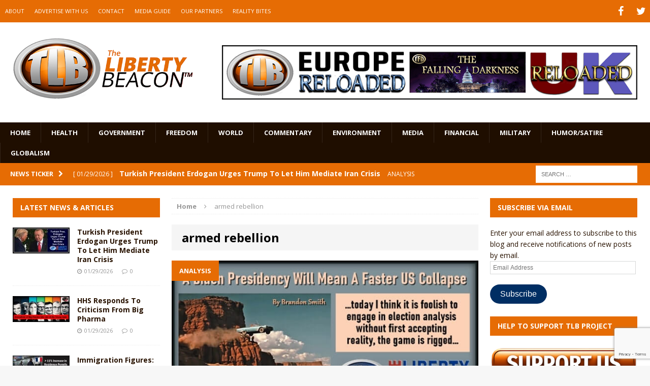

--- FILE ---
content_type: text/html; charset=utf-8
request_url: https://www.google.com/recaptcha/api2/anchor?ar=1&k=6LeG9YYUAAAAAAN3vgEb3i3wwiH5mARiIRwcBpHu&co=aHR0cHM6Ly93d3cudGhlbGliZXJ0eWJlYWNvbi5jb206NDQz&hl=en&v=N67nZn4AqZkNcbeMu4prBgzg&size=invisible&anchor-ms=20000&execute-ms=30000&cb=ylxyfaxlxsef
body_size: 48482
content:
<!DOCTYPE HTML><html dir="ltr" lang="en"><head><meta http-equiv="Content-Type" content="text/html; charset=UTF-8">
<meta http-equiv="X-UA-Compatible" content="IE=edge">
<title>reCAPTCHA</title>
<style type="text/css">
/* cyrillic-ext */
@font-face {
  font-family: 'Roboto';
  font-style: normal;
  font-weight: 400;
  font-stretch: 100%;
  src: url(//fonts.gstatic.com/s/roboto/v48/KFO7CnqEu92Fr1ME7kSn66aGLdTylUAMa3GUBHMdazTgWw.woff2) format('woff2');
  unicode-range: U+0460-052F, U+1C80-1C8A, U+20B4, U+2DE0-2DFF, U+A640-A69F, U+FE2E-FE2F;
}
/* cyrillic */
@font-face {
  font-family: 'Roboto';
  font-style: normal;
  font-weight: 400;
  font-stretch: 100%;
  src: url(//fonts.gstatic.com/s/roboto/v48/KFO7CnqEu92Fr1ME7kSn66aGLdTylUAMa3iUBHMdazTgWw.woff2) format('woff2');
  unicode-range: U+0301, U+0400-045F, U+0490-0491, U+04B0-04B1, U+2116;
}
/* greek-ext */
@font-face {
  font-family: 'Roboto';
  font-style: normal;
  font-weight: 400;
  font-stretch: 100%;
  src: url(//fonts.gstatic.com/s/roboto/v48/KFO7CnqEu92Fr1ME7kSn66aGLdTylUAMa3CUBHMdazTgWw.woff2) format('woff2');
  unicode-range: U+1F00-1FFF;
}
/* greek */
@font-face {
  font-family: 'Roboto';
  font-style: normal;
  font-weight: 400;
  font-stretch: 100%;
  src: url(//fonts.gstatic.com/s/roboto/v48/KFO7CnqEu92Fr1ME7kSn66aGLdTylUAMa3-UBHMdazTgWw.woff2) format('woff2');
  unicode-range: U+0370-0377, U+037A-037F, U+0384-038A, U+038C, U+038E-03A1, U+03A3-03FF;
}
/* math */
@font-face {
  font-family: 'Roboto';
  font-style: normal;
  font-weight: 400;
  font-stretch: 100%;
  src: url(//fonts.gstatic.com/s/roboto/v48/KFO7CnqEu92Fr1ME7kSn66aGLdTylUAMawCUBHMdazTgWw.woff2) format('woff2');
  unicode-range: U+0302-0303, U+0305, U+0307-0308, U+0310, U+0312, U+0315, U+031A, U+0326-0327, U+032C, U+032F-0330, U+0332-0333, U+0338, U+033A, U+0346, U+034D, U+0391-03A1, U+03A3-03A9, U+03B1-03C9, U+03D1, U+03D5-03D6, U+03F0-03F1, U+03F4-03F5, U+2016-2017, U+2034-2038, U+203C, U+2040, U+2043, U+2047, U+2050, U+2057, U+205F, U+2070-2071, U+2074-208E, U+2090-209C, U+20D0-20DC, U+20E1, U+20E5-20EF, U+2100-2112, U+2114-2115, U+2117-2121, U+2123-214F, U+2190, U+2192, U+2194-21AE, U+21B0-21E5, U+21F1-21F2, U+21F4-2211, U+2213-2214, U+2216-22FF, U+2308-230B, U+2310, U+2319, U+231C-2321, U+2336-237A, U+237C, U+2395, U+239B-23B7, U+23D0, U+23DC-23E1, U+2474-2475, U+25AF, U+25B3, U+25B7, U+25BD, U+25C1, U+25CA, U+25CC, U+25FB, U+266D-266F, U+27C0-27FF, U+2900-2AFF, U+2B0E-2B11, U+2B30-2B4C, U+2BFE, U+3030, U+FF5B, U+FF5D, U+1D400-1D7FF, U+1EE00-1EEFF;
}
/* symbols */
@font-face {
  font-family: 'Roboto';
  font-style: normal;
  font-weight: 400;
  font-stretch: 100%;
  src: url(//fonts.gstatic.com/s/roboto/v48/KFO7CnqEu92Fr1ME7kSn66aGLdTylUAMaxKUBHMdazTgWw.woff2) format('woff2');
  unicode-range: U+0001-000C, U+000E-001F, U+007F-009F, U+20DD-20E0, U+20E2-20E4, U+2150-218F, U+2190, U+2192, U+2194-2199, U+21AF, U+21E6-21F0, U+21F3, U+2218-2219, U+2299, U+22C4-22C6, U+2300-243F, U+2440-244A, U+2460-24FF, U+25A0-27BF, U+2800-28FF, U+2921-2922, U+2981, U+29BF, U+29EB, U+2B00-2BFF, U+4DC0-4DFF, U+FFF9-FFFB, U+10140-1018E, U+10190-1019C, U+101A0, U+101D0-101FD, U+102E0-102FB, U+10E60-10E7E, U+1D2C0-1D2D3, U+1D2E0-1D37F, U+1F000-1F0FF, U+1F100-1F1AD, U+1F1E6-1F1FF, U+1F30D-1F30F, U+1F315, U+1F31C, U+1F31E, U+1F320-1F32C, U+1F336, U+1F378, U+1F37D, U+1F382, U+1F393-1F39F, U+1F3A7-1F3A8, U+1F3AC-1F3AF, U+1F3C2, U+1F3C4-1F3C6, U+1F3CA-1F3CE, U+1F3D4-1F3E0, U+1F3ED, U+1F3F1-1F3F3, U+1F3F5-1F3F7, U+1F408, U+1F415, U+1F41F, U+1F426, U+1F43F, U+1F441-1F442, U+1F444, U+1F446-1F449, U+1F44C-1F44E, U+1F453, U+1F46A, U+1F47D, U+1F4A3, U+1F4B0, U+1F4B3, U+1F4B9, U+1F4BB, U+1F4BF, U+1F4C8-1F4CB, U+1F4D6, U+1F4DA, U+1F4DF, U+1F4E3-1F4E6, U+1F4EA-1F4ED, U+1F4F7, U+1F4F9-1F4FB, U+1F4FD-1F4FE, U+1F503, U+1F507-1F50B, U+1F50D, U+1F512-1F513, U+1F53E-1F54A, U+1F54F-1F5FA, U+1F610, U+1F650-1F67F, U+1F687, U+1F68D, U+1F691, U+1F694, U+1F698, U+1F6AD, U+1F6B2, U+1F6B9-1F6BA, U+1F6BC, U+1F6C6-1F6CF, U+1F6D3-1F6D7, U+1F6E0-1F6EA, U+1F6F0-1F6F3, U+1F6F7-1F6FC, U+1F700-1F7FF, U+1F800-1F80B, U+1F810-1F847, U+1F850-1F859, U+1F860-1F887, U+1F890-1F8AD, U+1F8B0-1F8BB, U+1F8C0-1F8C1, U+1F900-1F90B, U+1F93B, U+1F946, U+1F984, U+1F996, U+1F9E9, U+1FA00-1FA6F, U+1FA70-1FA7C, U+1FA80-1FA89, U+1FA8F-1FAC6, U+1FACE-1FADC, U+1FADF-1FAE9, U+1FAF0-1FAF8, U+1FB00-1FBFF;
}
/* vietnamese */
@font-face {
  font-family: 'Roboto';
  font-style: normal;
  font-weight: 400;
  font-stretch: 100%;
  src: url(//fonts.gstatic.com/s/roboto/v48/KFO7CnqEu92Fr1ME7kSn66aGLdTylUAMa3OUBHMdazTgWw.woff2) format('woff2');
  unicode-range: U+0102-0103, U+0110-0111, U+0128-0129, U+0168-0169, U+01A0-01A1, U+01AF-01B0, U+0300-0301, U+0303-0304, U+0308-0309, U+0323, U+0329, U+1EA0-1EF9, U+20AB;
}
/* latin-ext */
@font-face {
  font-family: 'Roboto';
  font-style: normal;
  font-weight: 400;
  font-stretch: 100%;
  src: url(//fonts.gstatic.com/s/roboto/v48/KFO7CnqEu92Fr1ME7kSn66aGLdTylUAMa3KUBHMdazTgWw.woff2) format('woff2');
  unicode-range: U+0100-02BA, U+02BD-02C5, U+02C7-02CC, U+02CE-02D7, U+02DD-02FF, U+0304, U+0308, U+0329, U+1D00-1DBF, U+1E00-1E9F, U+1EF2-1EFF, U+2020, U+20A0-20AB, U+20AD-20C0, U+2113, U+2C60-2C7F, U+A720-A7FF;
}
/* latin */
@font-face {
  font-family: 'Roboto';
  font-style: normal;
  font-weight: 400;
  font-stretch: 100%;
  src: url(//fonts.gstatic.com/s/roboto/v48/KFO7CnqEu92Fr1ME7kSn66aGLdTylUAMa3yUBHMdazQ.woff2) format('woff2');
  unicode-range: U+0000-00FF, U+0131, U+0152-0153, U+02BB-02BC, U+02C6, U+02DA, U+02DC, U+0304, U+0308, U+0329, U+2000-206F, U+20AC, U+2122, U+2191, U+2193, U+2212, U+2215, U+FEFF, U+FFFD;
}
/* cyrillic-ext */
@font-face {
  font-family: 'Roboto';
  font-style: normal;
  font-weight: 500;
  font-stretch: 100%;
  src: url(//fonts.gstatic.com/s/roboto/v48/KFO7CnqEu92Fr1ME7kSn66aGLdTylUAMa3GUBHMdazTgWw.woff2) format('woff2');
  unicode-range: U+0460-052F, U+1C80-1C8A, U+20B4, U+2DE0-2DFF, U+A640-A69F, U+FE2E-FE2F;
}
/* cyrillic */
@font-face {
  font-family: 'Roboto';
  font-style: normal;
  font-weight: 500;
  font-stretch: 100%;
  src: url(//fonts.gstatic.com/s/roboto/v48/KFO7CnqEu92Fr1ME7kSn66aGLdTylUAMa3iUBHMdazTgWw.woff2) format('woff2');
  unicode-range: U+0301, U+0400-045F, U+0490-0491, U+04B0-04B1, U+2116;
}
/* greek-ext */
@font-face {
  font-family: 'Roboto';
  font-style: normal;
  font-weight: 500;
  font-stretch: 100%;
  src: url(//fonts.gstatic.com/s/roboto/v48/KFO7CnqEu92Fr1ME7kSn66aGLdTylUAMa3CUBHMdazTgWw.woff2) format('woff2');
  unicode-range: U+1F00-1FFF;
}
/* greek */
@font-face {
  font-family: 'Roboto';
  font-style: normal;
  font-weight: 500;
  font-stretch: 100%;
  src: url(//fonts.gstatic.com/s/roboto/v48/KFO7CnqEu92Fr1ME7kSn66aGLdTylUAMa3-UBHMdazTgWw.woff2) format('woff2');
  unicode-range: U+0370-0377, U+037A-037F, U+0384-038A, U+038C, U+038E-03A1, U+03A3-03FF;
}
/* math */
@font-face {
  font-family: 'Roboto';
  font-style: normal;
  font-weight: 500;
  font-stretch: 100%;
  src: url(//fonts.gstatic.com/s/roboto/v48/KFO7CnqEu92Fr1ME7kSn66aGLdTylUAMawCUBHMdazTgWw.woff2) format('woff2');
  unicode-range: U+0302-0303, U+0305, U+0307-0308, U+0310, U+0312, U+0315, U+031A, U+0326-0327, U+032C, U+032F-0330, U+0332-0333, U+0338, U+033A, U+0346, U+034D, U+0391-03A1, U+03A3-03A9, U+03B1-03C9, U+03D1, U+03D5-03D6, U+03F0-03F1, U+03F4-03F5, U+2016-2017, U+2034-2038, U+203C, U+2040, U+2043, U+2047, U+2050, U+2057, U+205F, U+2070-2071, U+2074-208E, U+2090-209C, U+20D0-20DC, U+20E1, U+20E5-20EF, U+2100-2112, U+2114-2115, U+2117-2121, U+2123-214F, U+2190, U+2192, U+2194-21AE, U+21B0-21E5, U+21F1-21F2, U+21F4-2211, U+2213-2214, U+2216-22FF, U+2308-230B, U+2310, U+2319, U+231C-2321, U+2336-237A, U+237C, U+2395, U+239B-23B7, U+23D0, U+23DC-23E1, U+2474-2475, U+25AF, U+25B3, U+25B7, U+25BD, U+25C1, U+25CA, U+25CC, U+25FB, U+266D-266F, U+27C0-27FF, U+2900-2AFF, U+2B0E-2B11, U+2B30-2B4C, U+2BFE, U+3030, U+FF5B, U+FF5D, U+1D400-1D7FF, U+1EE00-1EEFF;
}
/* symbols */
@font-face {
  font-family: 'Roboto';
  font-style: normal;
  font-weight: 500;
  font-stretch: 100%;
  src: url(//fonts.gstatic.com/s/roboto/v48/KFO7CnqEu92Fr1ME7kSn66aGLdTylUAMaxKUBHMdazTgWw.woff2) format('woff2');
  unicode-range: U+0001-000C, U+000E-001F, U+007F-009F, U+20DD-20E0, U+20E2-20E4, U+2150-218F, U+2190, U+2192, U+2194-2199, U+21AF, U+21E6-21F0, U+21F3, U+2218-2219, U+2299, U+22C4-22C6, U+2300-243F, U+2440-244A, U+2460-24FF, U+25A0-27BF, U+2800-28FF, U+2921-2922, U+2981, U+29BF, U+29EB, U+2B00-2BFF, U+4DC0-4DFF, U+FFF9-FFFB, U+10140-1018E, U+10190-1019C, U+101A0, U+101D0-101FD, U+102E0-102FB, U+10E60-10E7E, U+1D2C0-1D2D3, U+1D2E0-1D37F, U+1F000-1F0FF, U+1F100-1F1AD, U+1F1E6-1F1FF, U+1F30D-1F30F, U+1F315, U+1F31C, U+1F31E, U+1F320-1F32C, U+1F336, U+1F378, U+1F37D, U+1F382, U+1F393-1F39F, U+1F3A7-1F3A8, U+1F3AC-1F3AF, U+1F3C2, U+1F3C4-1F3C6, U+1F3CA-1F3CE, U+1F3D4-1F3E0, U+1F3ED, U+1F3F1-1F3F3, U+1F3F5-1F3F7, U+1F408, U+1F415, U+1F41F, U+1F426, U+1F43F, U+1F441-1F442, U+1F444, U+1F446-1F449, U+1F44C-1F44E, U+1F453, U+1F46A, U+1F47D, U+1F4A3, U+1F4B0, U+1F4B3, U+1F4B9, U+1F4BB, U+1F4BF, U+1F4C8-1F4CB, U+1F4D6, U+1F4DA, U+1F4DF, U+1F4E3-1F4E6, U+1F4EA-1F4ED, U+1F4F7, U+1F4F9-1F4FB, U+1F4FD-1F4FE, U+1F503, U+1F507-1F50B, U+1F50D, U+1F512-1F513, U+1F53E-1F54A, U+1F54F-1F5FA, U+1F610, U+1F650-1F67F, U+1F687, U+1F68D, U+1F691, U+1F694, U+1F698, U+1F6AD, U+1F6B2, U+1F6B9-1F6BA, U+1F6BC, U+1F6C6-1F6CF, U+1F6D3-1F6D7, U+1F6E0-1F6EA, U+1F6F0-1F6F3, U+1F6F7-1F6FC, U+1F700-1F7FF, U+1F800-1F80B, U+1F810-1F847, U+1F850-1F859, U+1F860-1F887, U+1F890-1F8AD, U+1F8B0-1F8BB, U+1F8C0-1F8C1, U+1F900-1F90B, U+1F93B, U+1F946, U+1F984, U+1F996, U+1F9E9, U+1FA00-1FA6F, U+1FA70-1FA7C, U+1FA80-1FA89, U+1FA8F-1FAC6, U+1FACE-1FADC, U+1FADF-1FAE9, U+1FAF0-1FAF8, U+1FB00-1FBFF;
}
/* vietnamese */
@font-face {
  font-family: 'Roboto';
  font-style: normal;
  font-weight: 500;
  font-stretch: 100%;
  src: url(//fonts.gstatic.com/s/roboto/v48/KFO7CnqEu92Fr1ME7kSn66aGLdTylUAMa3OUBHMdazTgWw.woff2) format('woff2');
  unicode-range: U+0102-0103, U+0110-0111, U+0128-0129, U+0168-0169, U+01A0-01A1, U+01AF-01B0, U+0300-0301, U+0303-0304, U+0308-0309, U+0323, U+0329, U+1EA0-1EF9, U+20AB;
}
/* latin-ext */
@font-face {
  font-family: 'Roboto';
  font-style: normal;
  font-weight: 500;
  font-stretch: 100%;
  src: url(//fonts.gstatic.com/s/roboto/v48/KFO7CnqEu92Fr1ME7kSn66aGLdTylUAMa3KUBHMdazTgWw.woff2) format('woff2');
  unicode-range: U+0100-02BA, U+02BD-02C5, U+02C7-02CC, U+02CE-02D7, U+02DD-02FF, U+0304, U+0308, U+0329, U+1D00-1DBF, U+1E00-1E9F, U+1EF2-1EFF, U+2020, U+20A0-20AB, U+20AD-20C0, U+2113, U+2C60-2C7F, U+A720-A7FF;
}
/* latin */
@font-face {
  font-family: 'Roboto';
  font-style: normal;
  font-weight: 500;
  font-stretch: 100%;
  src: url(//fonts.gstatic.com/s/roboto/v48/KFO7CnqEu92Fr1ME7kSn66aGLdTylUAMa3yUBHMdazQ.woff2) format('woff2');
  unicode-range: U+0000-00FF, U+0131, U+0152-0153, U+02BB-02BC, U+02C6, U+02DA, U+02DC, U+0304, U+0308, U+0329, U+2000-206F, U+20AC, U+2122, U+2191, U+2193, U+2212, U+2215, U+FEFF, U+FFFD;
}
/* cyrillic-ext */
@font-face {
  font-family: 'Roboto';
  font-style: normal;
  font-weight: 900;
  font-stretch: 100%;
  src: url(//fonts.gstatic.com/s/roboto/v48/KFO7CnqEu92Fr1ME7kSn66aGLdTylUAMa3GUBHMdazTgWw.woff2) format('woff2');
  unicode-range: U+0460-052F, U+1C80-1C8A, U+20B4, U+2DE0-2DFF, U+A640-A69F, U+FE2E-FE2F;
}
/* cyrillic */
@font-face {
  font-family: 'Roboto';
  font-style: normal;
  font-weight: 900;
  font-stretch: 100%;
  src: url(//fonts.gstatic.com/s/roboto/v48/KFO7CnqEu92Fr1ME7kSn66aGLdTylUAMa3iUBHMdazTgWw.woff2) format('woff2');
  unicode-range: U+0301, U+0400-045F, U+0490-0491, U+04B0-04B1, U+2116;
}
/* greek-ext */
@font-face {
  font-family: 'Roboto';
  font-style: normal;
  font-weight: 900;
  font-stretch: 100%;
  src: url(//fonts.gstatic.com/s/roboto/v48/KFO7CnqEu92Fr1ME7kSn66aGLdTylUAMa3CUBHMdazTgWw.woff2) format('woff2');
  unicode-range: U+1F00-1FFF;
}
/* greek */
@font-face {
  font-family: 'Roboto';
  font-style: normal;
  font-weight: 900;
  font-stretch: 100%;
  src: url(//fonts.gstatic.com/s/roboto/v48/KFO7CnqEu92Fr1ME7kSn66aGLdTylUAMa3-UBHMdazTgWw.woff2) format('woff2');
  unicode-range: U+0370-0377, U+037A-037F, U+0384-038A, U+038C, U+038E-03A1, U+03A3-03FF;
}
/* math */
@font-face {
  font-family: 'Roboto';
  font-style: normal;
  font-weight: 900;
  font-stretch: 100%;
  src: url(//fonts.gstatic.com/s/roboto/v48/KFO7CnqEu92Fr1ME7kSn66aGLdTylUAMawCUBHMdazTgWw.woff2) format('woff2');
  unicode-range: U+0302-0303, U+0305, U+0307-0308, U+0310, U+0312, U+0315, U+031A, U+0326-0327, U+032C, U+032F-0330, U+0332-0333, U+0338, U+033A, U+0346, U+034D, U+0391-03A1, U+03A3-03A9, U+03B1-03C9, U+03D1, U+03D5-03D6, U+03F0-03F1, U+03F4-03F5, U+2016-2017, U+2034-2038, U+203C, U+2040, U+2043, U+2047, U+2050, U+2057, U+205F, U+2070-2071, U+2074-208E, U+2090-209C, U+20D0-20DC, U+20E1, U+20E5-20EF, U+2100-2112, U+2114-2115, U+2117-2121, U+2123-214F, U+2190, U+2192, U+2194-21AE, U+21B0-21E5, U+21F1-21F2, U+21F4-2211, U+2213-2214, U+2216-22FF, U+2308-230B, U+2310, U+2319, U+231C-2321, U+2336-237A, U+237C, U+2395, U+239B-23B7, U+23D0, U+23DC-23E1, U+2474-2475, U+25AF, U+25B3, U+25B7, U+25BD, U+25C1, U+25CA, U+25CC, U+25FB, U+266D-266F, U+27C0-27FF, U+2900-2AFF, U+2B0E-2B11, U+2B30-2B4C, U+2BFE, U+3030, U+FF5B, U+FF5D, U+1D400-1D7FF, U+1EE00-1EEFF;
}
/* symbols */
@font-face {
  font-family: 'Roboto';
  font-style: normal;
  font-weight: 900;
  font-stretch: 100%;
  src: url(//fonts.gstatic.com/s/roboto/v48/KFO7CnqEu92Fr1ME7kSn66aGLdTylUAMaxKUBHMdazTgWw.woff2) format('woff2');
  unicode-range: U+0001-000C, U+000E-001F, U+007F-009F, U+20DD-20E0, U+20E2-20E4, U+2150-218F, U+2190, U+2192, U+2194-2199, U+21AF, U+21E6-21F0, U+21F3, U+2218-2219, U+2299, U+22C4-22C6, U+2300-243F, U+2440-244A, U+2460-24FF, U+25A0-27BF, U+2800-28FF, U+2921-2922, U+2981, U+29BF, U+29EB, U+2B00-2BFF, U+4DC0-4DFF, U+FFF9-FFFB, U+10140-1018E, U+10190-1019C, U+101A0, U+101D0-101FD, U+102E0-102FB, U+10E60-10E7E, U+1D2C0-1D2D3, U+1D2E0-1D37F, U+1F000-1F0FF, U+1F100-1F1AD, U+1F1E6-1F1FF, U+1F30D-1F30F, U+1F315, U+1F31C, U+1F31E, U+1F320-1F32C, U+1F336, U+1F378, U+1F37D, U+1F382, U+1F393-1F39F, U+1F3A7-1F3A8, U+1F3AC-1F3AF, U+1F3C2, U+1F3C4-1F3C6, U+1F3CA-1F3CE, U+1F3D4-1F3E0, U+1F3ED, U+1F3F1-1F3F3, U+1F3F5-1F3F7, U+1F408, U+1F415, U+1F41F, U+1F426, U+1F43F, U+1F441-1F442, U+1F444, U+1F446-1F449, U+1F44C-1F44E, U+1F453, U+1F46A, U+1F47D, U+1F4A3, U+1F4B0, U+1F4B3, U+1F4B9, U+1F4BB, U+1F4BF, U+1F4C8-1F4CB, U+1F4D6, U+1F4DA, U+1F4DF, U+1F4E3-1F4E6, U+1F4EA-1F4ED, U+1F4F7, U+1F4F9-1F4FB, U+1F4FD-1F4FE, U+1F503, U+1F507-1F50B, U+1F50D, U+1F512-1F513, U+1F53E-1F54A, U+1F54F-1F5FA, U+1F610, U+1F650-1F67F, U+1F687, U+1F68D, U+1F691, U+1F694, U+1F698, U+1F6AD, U+1F6B2, U+1F6B9-1F6BA, U+1F6BC, U+1F6C6-1F6CF, U+1F6D3-1F6D7, U+1F6E0-1F6EA, U+1F6F0-1F6F3, U+1F6F7-1F6FC, U+1F700-1F7FF, U+1F800-1F80B, U+1F810-1F847, U+1F850-1F859, U+1F860-1F887, U+1F890-1F8AD, U+1F8B0-1F8BB, U+1F8C0-1F8C1, U+1F900-1F90B, U+1F93B, U+1F946, U+1F984, U+1F996, U+1F9E9, U+1FA00-1FA6F, U+1FA70-1FA7C, U+1FA80-1FA89, U+1FA8F-1FAC6, U+1FACE-1FADC, U+1FADF-1FAE9, U+1FAF0-1FAF8, U+1FB00-1FBFF;
}
/* vietnamese */
@font-face {
  font-family: 'Roboto';
  font-style: normal;
  font-weight: 900;
  font-stretch: 100%;
  src: url(//fonts.gstatic.com/s/roboto/v48/KFO7CnqEu92Fr1ME7kSn66aGLdTylUAMa3OUBHMdazTgWw.woff2) format('woff2');
  unicode-range: U+0102-0103, U+0110-0111, U+0128-0129, U+0168-0169, U+01A0-01A1, U+01AF-01B0, U+0300-0301, U+0303-0304, U+0308-0309, U+0323, U+0329, U+1EA0-1EF9, U+20AB;
}
/* latin-ext */
@font-face {
  font-family: 'Roboto';
  font-style: normal;
  font-weight: 900;
  font-stretch: 100%;
  src: url(//fonts.gstatic.com/s/roboto/v48/KFO7CnqEu92Fr1ME7kSn66aGLdTylUAMa3KUBHMdazTgWw.woff2) format('woff2');
  unicode-range: U+0100-02BA, U+02BD-02C5, U+02C7-02CC, U+02CE-02D7, U+02DD-02FF, U+0304, U+0308, U+0329, U+1D00-1DBF, U+1E00-1E9F, U+1EF2-1EFF, U+2020, U+20A0-20AB, U+20AD-20C0, U+2113, U+2C60-2C7F, U+A720-A7FF;
}
/* latin */
@font-face {
  font-family: 'Roboto';
  font-style: normal;
  font-weight: 900;
  font-stretch: 100%;
  src: url(//fonts.gstatic.com/s/roboto/v48/KFO7CnqEu92Fr1ME7kSn66aGLdTylUAMa3yUBHMdazQ.woff2) format('woff2');
  unicode-range: U+0000-00FF, U+0131, U+0152-0153, U+02BB-02BC, U+02C6, U+02DA, U+02DC, U+0304, U+0308, U+0329, U+2000-206F, U+20AC, U+2122, U+2191, U+2193, U+2212, U+2215, U+FEFF, U+FFFD;
}

</style>
<link rel="stylesheet" type="text/css" href="https://www.gstatic.com/recaptcha/releases/N67nZn4AqZkNcbeMu4prBgzg/styles__ltr.css">
<script nonce="IJwxeMYFvxfrPwxQe4tJPA" type="text/javascript">window['__recaptcha_api'] = 'https://www.google.com/recaptcha/api2/';</script>
<script type="text/javascript" src="https://www.gstatic.com/recaptcha/releases/N67nZn4AqZkNcbeMu4prBgzg/recaptcha__en.js" nonce="IJwxeMYFvxfrPwxQe4tJPA">
      
    </script></head>
<body><div id="rc-anchor-alert" class="rc-anchor-alert"></div>
<input type="hidden" id="recaptcha-token" value="[base64]">
<script type="text/javascript" nonce="IJwxeMYFvxfrPwxQe4tJPA">
      recaptcha.anchor.Main.init("[\x22ainput\x22,[\x22bgdata\x22,\x22\x22,\[base64]/[base64]/[base64]/bmV3IHJbeF0oY1swXSk6RT09Mj9uZXcgclt4XShjWzBdLGNbMV0pOkU9PTM/bmV3IHJbeF0oY1swXSxjWzFdLGNbMl0pOkU9PTQ/[base64]/[base64]/[base64]/[base64]/[base64]/[base64]/[base64]/[base64]\x22,\[base64]\x22,\x22KMOxPUDDiyFSw4NdwqzDusKPU2zCnHBBIMOBwqDDl8OxXcO+w5rCtknDoy8VT8KEZSFtU8KqScKkwp4Nw4EzwpPCosKdw6LClHwyw5zCkllhVMOowp0oE8KsG0AzTsOow7TDl8Okw7TCg2LCkMKWwofDp1DDnUPDsBHDssKOPEXDgBjCjwHDug1/wr16wp92wrDDtD0HwqjCt0FPw7vDigTCk0fCoxrDpMKSw7sfw7jDosKqPgzCrkXDnwdKMGjDuMORwpHCvsOgF8Khw6cnwpbDvj43w5HCglNDbMKFw4fCmMKqJ8KKwoI+wonDusO/SMK8wrPCvD/CvcORIXZMMRV9w7rCqwXCgsK8wr5ow43CsMKLwqPCt8KPw5s1KhkuwowGwoZZGAo7a8KyI27CjQlZd8OnwrgZw45FwpvCtyXCmsKiMGDDn8KTwrBBw7U0DsOKwo3CoXZOG8KMwqJ7bGfCpDF2w5/DtzXDpMKbCcKqGsKaF8O6w7giwo3ChsO+OMOewqnCmMOXWncNwoYowobDh8OBRcO4wo95wpXDoMKOwqUsZHXCjMKEWcOYCsO+T0lDw7VFT201wo7DmcK7wqhCVsK4DMO0EMK1wrDDh2TCiTJyw6bDqsO8w6zDmzvCjlMTw5UmSUzCtyNUVsOdw5haw4/Dh8KebTICCMO7IcOywprDkcKUw5fCocO8Ez7DkMO+RMKXw6TDjDjCuMKhPmBKwo8swpjDucKsw5AFE8K8SW3DlMK1w7nCqUXDjMOvd8ORwqBUEwUiKSpoOwBzwqbDmMK/[base64]/I8OeeFQtwr7CqkoKw7YewrEUwovCqCLDkMKwCsKvw7oSVDIiEcORS8KPGnTCpFxJw7MUQFFzw7zChsKEflDCk2jCp8KQO07DpMO9Wz9iE8Knw5fCnDR7w5jDnsKLw4zCtk8lbsOSfx07Yh0Jw7Mvc1Z/YMKyw490PWhuaVnDhcKtw5PCrcK4w6tffQguwrHCqDrClj/Dh8OLwqwDBsOlEXxdw51QMcK3wpguEMOgw40uwpHDiUzCksO7E8OCX8KVNsKSccKtV8OiwrwQNRLDg1PDlBgCwqNBwpI3Gm4kHMKIFcORGcOwTMO8ZsO3wrnCgV/CmcKwwq0cb8OcKsKbwqYzNMKbZ8O2wq3DuTspw4Y1ZwLDsMKxT8OWFMOJwoB3w7nCgsOTBDIbUcKJK8OoVsKuFCJSCsKVw5DCkR/DssOqwp9sEcKdOkU3asO+wo3CqsOeesOKwoo0IcO1w6A6ZUHDkUTDv8OEwpErUcK0w4EoOThzwpwiA8KDE8ODw5ERXsKoKC4hwrnCm8KqwoJrw7TDg8K8LlzCvnPChFE/DsKkw4QVwozCn10keCBgCF44wowwEHVkF8OJEW8wOVPCr8KbDsKiwpDDosOsw4/DjC4EJMKwwqDDtDt/EMOXw7B3EVHCoD9yYF4tw7zCh8ODwr/[base64]/GjjCuCfDqMOfw4bDoDcSJmMGNirCssOAQcKvOAU7wo5TE8OGw7N3GcOlBcOlwotBGlslwofDm8KecjDDrsKQw65Fw4zDnsKTwrPCoGTDoMK2w7FKHMKQGUfCncOUwpjDhVh/X8OCwp5kw4TDkV8Wwo/DvsKxw6LCncKww4s/[base64]/DrsKTw4k4w67CpMKewpMJwp8TwqTDn33DoEbCpsKoL8KEMz3CsMOWF0/CvsKZOMOjw4Mbw4VIXEI4wrkAFwjCpcK8w7zDnnFswoRjRsKkFsOBMcKzwrEbJENbw4XDocK0NcKgw4/Cp8OxcW17RcK2w5XDhsK5w5HCtsKKP0fCl8OXw5/CsW/[base64]/[base64]/Co11Ywq/CvsKrUUdBw6HDmGsuw6TCtwXDscOPw5lKLMKXwrwbY8O8FEzDnRZNwpV9w5YVwrLCrjPDk8KuemzDhC/[base64]/w7/CuxvDnsKZwp0ow5nCuBTCiUXCi0w2WsK9J0jCv1PDmXXCjcKpw74nw5nDgsO4OCbCswhSw7EfTMKbOVnDozwnWmHDsMKpUw9FwqZuw7UnwqoPwqllQMKzVMOzw44AwrkdC8KsLcOqwrcRw5/[base64]/DnEvDt2krfCc9wq3CosKvw4fDgHbDssOtw5EKL8KQwr7CnBnDgsOMZ8Khwp9ARsKewrzDvBTDmkHCj8O2wprCnh7DoMKaUsOhw7XCozUxIMKYwrBNT8KTch9pHsK2w40NwpJnw63DmVk1woTDkFRuZz0HJsKrDAoZEXzDk3tLXTNQPm0yeD/DlhjDsVLCmiDCu8OjEBzDq37DpVV7wpLDhCEzwokTwpzDkWrDtVJlTW7CuW4UwqjDm2rDosOAL2DDvmxFwrpyEWXCgMKow65/w7DCjioOKCsWw54zf8KXNXvCssOkw5IEbcK4OMKJw5ZEwppnwr5mw4bChcKcXBvCrhrCscOKd8KGw4c/w4jCisOHw5fDogvCo3DDrxESD8KQwpo7wqgRw6xAVMOBWcKiwr/DnMOsUDvCj0LDs8OFw4vCsl/Dq8Orw5tCwrBfwr4nwoZAdcO8B3jCj8OrREVIJsKVw5lZb3EVw60EwpDDp0t5VcOMw7F4w7NVasOJV8KIw47Dl8KUQyLCnH3CggPDgsOcAMO3w4IdFzfDsz/CrMOIwr3ChcKOw6PCk3fCrcOCw53Cl8OMwq3Cl8OXHsKLIGslLR3CmsOcw4HDtQNARTJTFsOdfgQQwpnDohTDnMOywofDhcOnw5HCpDPDmhwCw5XChx/Dr2caw7fCtMKuI8KXw7rDvcO2w4QowqdZw73Ct0EEw6ddw6FRVsKTwp7Dm8O/OsKSwpzCkjHCkcKewo/CmsKTLWzCp8O9w7Qyw6Bqw4k/w4Ylw7bDp1fCusKCwp/DicKNw5PCgsOww6dHwrnClhXDmG8BwpTDgSnCpMOmHQNNeiPDsHvChnUQIVVzw4zChMKjwqvDt8KLAMODBhwAwoB7wphow5/DscKgw7NUCMObT3sgKcOXwrA2wrQDXhlQw5tAUcOzw7xYwqXDvMKGw7wpworDgsK6YcOQAsOuR8O2w7nDpMKLwrYfUU8FaWdEC8KWw47DqMOzwo3Cp8Ovw4xHwrYWa10Ddi/CkSZjw44vHcOpw4PCgCvDhcOFVR/Cj8KJwqrClsKTecO8w6vDtsKzw7HCl2bCskgrwqrCu8OQwp0dw68lw7XCtsKkw700SsKFIcO3W8Kbw67DqWZafGspw5LCiCQDwrfCtMO+w6ZsIcO7w45jw5DCp8K4w4RPwqAzLyNTNMK5w7dqwo1eakTDvcKHAxkew7k4MUzCs8Opw71Nc8KvwrLDji8XwqJ1w4/CpnbDqEdJw5jDhTsQMVlJIUtxD8KNwp1RwrF1V8KuwrUVwo5ZVC/Ct8KKw7dNw5RUHcOVw7DCgx4PwrjCpU3DriAMIlMrwr09SsKNEcKhw4QNw6oYGMKxw6nCiXDCgC7CicKtw7HCocOPXC/DoQnCow5cwqw6w4ZvbFAkwqzDrsKcJmoqUcOpw7UvOXw7wpJWETHCvgJZRcKAwpcEwpNgD8K+WMKybB0fwpLCsz9WLw0ZAcOMw4keLMKJwonCjgI/wr3DiMOgwoxgw4lvw4/Dk8KRwrPCq8OvIELDu8KwwotkwrAGwoBvw7IPQ8KOTcOCw4MWwos+CB/CjE/[base64]/[base64]/DmDHDh3s4wrXDtSV8w41iSMKew74lSMKpUsOFXnl2w701FMOBa8O0LcKPYMOEWsOJW1BowrcWw4fCpsOowo/DnsOgJ8OGEsKHUsKlw6bDtFwRTsOJEsKdBMKYwqkZw7fDi0/ChTUBw4NybC7DulZNQmXCrMKDw6FdwqgMXcOpL8O0w77ClMKydVjDhsOpKcOoWgZDAcOsaCBnQ8O4w7MHw6LDihLChEPDvg9eKF8AW8KIwpDDscKyZVzDvMOyYcO4E8OZwozDqhM1RXRcwrfDq8ODwoFOw4jDj1TDtybDnlsQwozDqXnDlTDCg10Iw6U/PXtwwqDDnCnCgcKyw5jCpAzDlsOESsOOQsK7w6soZGAnw4lTwrV4aQ7DoHvCr3nDkC3CknbCp8KpBMOiw5tswr7DilrDh8Kewq92woPDjsOtFXJkJcOrHsKowpEhwpQxw59lP0/DtkLDpsKIcl/CuMO6bBIWw7BBcMKRw4Byw49pUBAWw6DDu0rDuhrDg8O4QcO6B2nChz9AYsOdw5LDnsORw7HCtjFleQbDjWPCusOew73Dtn3CozPChsKoVhjDjTHDi07DtGPDlWbDssObwrsyLMKXR1/CiClpDDXCqsK4w685w6sPY8O3w5d+wo/[base64]/DvsKxwovDvMKMwrPCvUpkKTbDkcOOSsKHfUxPwqIswrzClsK9wprDiz7CusK1woHCnStjMmshJ0nCmWPCkMOFw6VEwqYGK8Kxw5HCncO4w6skw7VTw6JEwrFmwow/DMOiLMO0DsOddcKbwoEVEcOJVcOdwo7DjyvCsMOmIWrCicOEw5x8wplOB0leeSnDnENnw5PCosKIUQE0w43CtDfDrwQxUcKKGW9Pf388CcKsd2djOMO8NsOAB3LCmsO0NGTDmsKBw4ljRQ/DoMKHwpjDhBLDsEHDiytJw6HDvMO3ccOIYcO/Z33DmsKMRcOVwobDgQ/DozsdwrTCgcKTw5nCuGbDqAHCnMO8C8KEX2J5KMK3w6XDu8Kbwr0dw4bDpcOaUsKfw6tIwqwGcz3DqcK3w5IzfzZvw4xME0XCl3vCuxbCkhBVw6NMfcKUwqbDsDZ4wrxmGVnDtijCs8O5BmlTw6EUYsKDwqgYfcKZw6o8GHfCv2bDrjxNwqrDrMK+w69/w7x7LFjDusOnw5DCrj4Mwq3DjSnCgMK2CEFww6VEF8OIw5FTC8OxacK3BsKmwrTCt8KUwp4PP8OTw6orED7CtCwSGi/DhARXR8KfH8OEFAQZw7h5woPDicOfZcKuwo/Do8OwYMKyVMOyA8OmwrzDik3CvwAlSUwSwpXCr8KiG8KXw5LCh8KLCVAEaWtKPcOjfFbDh8OAOWDCnXMQWsKfwpTDucOlw6NpUcKQEMOYwqFJw7IxQwTCocOkw77CvsK8Vx4aw6k2w7LCsMK2SsKcG8OFbsOUPMK0IVJfwqI/eV8gLhLCiF0/w7jDryFHwotqDx9sYsKdH8KWwo9yH8K+AEIlw65yMsObw4csQMOTw7t3wp0CGCjDiMOKw5xza8Kfw6txRMOPSjXCgBXCr2zCg1rCkyPCjhY7c8O/[base64]/YcO3worDnsO1OMOrw4kQJ2cxG8OZw47ChBrDsh3CisOIQxB/[base64]/Dvk0Rwrpuw4XCpjQlU2VHacK8w5Rfw4h7wqIOw4nDpj3CrSnCosK/wonDjTl9RsKQwq3DkTNnTsO7w5jCvsKHw4XDvWPCtE1HZsOmC8KrZsK6w5jDiMKhKgZvwonCi8OvYkYAOsKGKgXCvWcEwqpGXE1KbcO2Tm3Cl0fCncOKNsOAQyrDlVpqR8KEe8KCw7zCjF1nUcOswoTCk8KIw5LDvAJbw5BQMsOQw5A/JkXDjQ9fN2ZCw4wiwrkEI8O6FiEcQ8KualbDpVM/IMOyw7gpwrzCk8OtcMOOw4zDv8K/wpcVLSzDusKywpfCpUfCmlgGw4k4wrVvwr7DrCvCs8O/GcK3wrE6NsKXNsK9w614RsOsw5duwq3DmcKNw4HCmRbCjWJsccO/w5IaIh/CscKXEMKSUMKfZRcIcmLCn8OSCjcDXcKJQMOWw7gtEXTDmSMzNzVuwotxw4kRYMOoU8Omw7PDqiHCuHxVc2jDgB7CssKgJcKRYgABw6R+Z3vCuWZmw4MSw4DDqsKQF0PCrwvDpcKOTMKYM8Ojwr8HAsOMesKnXRTDtwl2LsORwrTCqgoSwo/Dk8O3c8OyfsKdBVd3w4l3w69Zw5ECBg9YZwrCny7CiMOMJikewoLCqcK/w7PCki4JwpMSwonDoALDiQEPwprDvcO6CMOnGcKKw5tkEMK8wpMWw6DCkcKodikaesOuDMKQw6bDp0cSw74bwo/Ct0vDol9yCMO0w5szwqFxGnrDusK9Y0TDmVJqSsK7HHDDiHTCl0HDuQwRIsK8B8O2w73DtMKCwp7DucKIfMOYw7fDlm/[base64]/Drmlsw7bDusO7woxVP8OmRAXCjsKKXjPCgDI3BMOrYsOMw5HDvMOZb8OdA8ObACdRwqzCs8OJwq7DicKrMgPDncOCw5xWBcK5wqXDo8OowosLHyHCo8OJKRY5RCnDj8OAw5PCrcOoQE0PV8OLH8KUwpYAwp46R3/Do8OPw6EIwo/CsFbDunrDk8KiTMKweCw+BcOuwqF7wq/CgjPDlsOqZ8OsVgjDqsKMIMK6w5gIRjc+JnJuSsOjeH7ClsOrdcOzwqTDlsK6C8Kew5I8wpPCpMK9w5USw64HBcOxEgBzw4RSYsOGwrNvwokQwq/DmcK+wrzCujXCsMKqYMKjNGxbdUVyRcKQdsOiw5R5wpDDoMKIwpvCmsKEw43CvmZXRUgRGjMYJCQ+w4HCg8KZUsOFexPDpHzDlMOnw6zDpgTDmcOswodzVELDnQxhwpNWFMOJw7kuwplMH2/DsMOwIsO/wr5NSSgXw5bDtcOSRAjDhMOYw5LDgk7Dg8K8LVcswplDw68nasOCwoxaSV7Cgjhfw7cZGsObdWjCtQvCpC/CqgZEH8KQbMKDacOwGcObccOvw5INIm54EBTCnsOaaxzDhcKYw7nDnh3CiMOkw6d4WwLDsXbDqnpWwrQOe8KieMOywrdEUE8RUcKQw6N+J8Krdh3DgnvDoxs6UTo9ZMKJwppwZMOuwrhJwrNLw6DCqFRxwqx6cCbDpcOqXcOrBD/DnxByCFTDkGrCh8OgWcOUMDooVHvDoMOAwrzDrzjDhxkWwqfDrHrCjsK7w5DDmcOgDsO0wp/DoMK0Uiw0L8Kbw7nDuEFSw6bDokXDnsKGK1vCt1BqUiUUw67CuxHCoMOjwoXDmEJ+wowAw416w7QZdl7CkwLDr8K3wpzDrcKjSsO5Slw4PS3DpsK1QjLDi1BQwoPCkFsRw6YnJQdEZHIPwrXCnsKyMhI5wrjCi2Fqw4EdwrjCqMOxfTDDv8K/[base64]/CvMKdFcOCVMOyDQDCrcK3T8OkdBc9wrVNwqzCq8OIfsOLHsKbw5zCkiHCswwhw5LDjEXDlxl9w4nCrhIfwqV2GjpFw74sw6ROXF7DlQ/Co8Kew43Cp2/CjsKiaMOOOnAyIcOUO8KDw6XDq3vClMKNFcKmKDrCrMK1wprDt8K4JhXCqsOKd8KXwqFgwonDscOOwrnDvMKbVArCvwTCo8KWw59Gwp/CrMKrEz4pL3VEwpXCk1RndhPDm1NTwq7DgsKyw5cXEcOfw698wo8ZwrBJUCLCpMKswq14VcKUwowKbMKDwrlHwr7CvD8iGcKIwr/[base64]/Ct1orZ8OXFFbDqSIFMlNsfsK1wojCgMOpwodBKx3CvsKrSjJaw4NDGFbCmC3CksK7ZcKTesODesKhw4/CuQLDmmvCn8Krwr1nw5V0IcKewovCqQLDmk/[base64]/[base64]/wpvCvFjCvsOoEMKCX1B1OD7CpMOcw6TDgFDClQ/Du8OmwpIxBsOtwpDCuhbDgi0twoJeHMKHwqDCmcKbw5vCucOEYSLDpsOkNQ/[base64]/DsyEtAzhAwoREw6RSw5hnHBvCpUTDnXtywqpCw4sKw6FYw5zDgVvDnMKIwr3DncKnWGM4w53DvgrDr8KpwpfCoCDDpWV1Tnpgw53Dq1XDkwVUaMOQXMO3w6ceaMOMwozCnsKeJsKAAHZ/ESYoUcK8Q8K8woNcM2jCncO6wr0sIyUPw44wVx3Cj3TDpEA7w4rDgMK2OQPCsA0idsOUO8OJw73DlAg3w5pRw6LCjQY7CcO+wojCpMO0wpHDocOmwqJ/OMKCwrMUwrTDrzhyQmUNBMKLwpvDgMOYwoXCusOlNmkcV1VLL8KFw4QWw65Qw7/Co8Omw5zClGdOw7BTw4LDhMOow4PCq8KPBA5iwpMIJEcnwr3Du0V8woFPw5zCgsKVwpxaGEo2ccK+w6x6wphJaDNNJsKEw7EZaW4wfw7CjF3DlRonw4vCgkrDh8OEKTZyM8OpwrzDtSrDpgIsBzLDt8OAwqtMwqN4M8KVw5vDtsKjw7HDlsOWwq7DusKoLMOGw4/CuzDCgcKPwrAjUcKAHX9Mw7/CmsOPw53CqwLDoF8Nw73CvlJGw74bw7vDgMOCcR/Dg8OewoNSwojCjk4JRg/DjmzDtsKIw7fCjsKTLcKZw7hGIcOEwrfCr8OxeRvDlQ3CgmJPwrDDrADCuMOlKgtZO2/CtsOaYMKScgDDmAzCoMOswpElwp7CrxHDmmZyw7PDglvCuXLDpsOjS8K3wqzDukJSBHXDhGUxG8OIRsOkRFlsKX3Do2s/[base64]/EsKUwrVHw5Ynwo/DnwHCv3/CqcKKw6HCucKJwo/[base64]/Dk8KcY3vDiMK6wrjCmk/Ci8KBZcOGwqo+w7DDqSjChcKZGsOGYRF8AcOBwqjDmFZ+YMKGYsKbwqsnGsO/DlJibcOWcMKGw63DjGgfO0lfwqrDosKTY23ClMKmw5bDmDrChVjDoQTDqzwZwqHCm8OFw5fCqQcaDnFzwplyasKnw6YUwovDlRvDoi3Dk35pVRTCuMKAw6zDlcOzUAjDuFnCl3fDiR/CisKUYsKpEsO/[base64]/[base64]/w5wDUcO/[base64]/[base64]/DhXsowqFQJcKbX1fCvwLCoH5JLktTwr1kwqjCq05cwqZvw6QieR3Ct8O0MsOowpfCnGQqZw1CMBfDhsOyw7LDiMKWw4x0ZMOZQW9pw5DDoh5+woPDhcKTCmrDkMOswpQSAlrCsRR7w7Yyw5/[base64]/Ct8OQLA0zwrvCnB5VQmp5w7fCkWwpA0vCkCfCg07CvsOswrXDrm7DrmfDs8K/KkpzwrjDu8KTw5bDrcOQF8KHwqEcYhzDszIcwofDtnIOV8Kec8K5WiXCmMO5KsOXA8KVwoxsw6jCv3nCjsOdVcKiTcONwqIoDMOYw61Xw5zDg8KZeGF7LMK7w616A8KGWDrCusOlwpAPPsOpw6nCv0PCmEMQw6YswqlbKMKfLcKhZlbDk3Y/UsKuw4zCjMKsw5fDjcOZw7zDhSTDt0TCscKcwq7CucKjw7vCnmzDscKcG8OFRmXDjcOcwoHDmcOrw5PCrcO+wp0Hd8KSwp11YzQvwowNwp0fLcKOw5LDsXnDvcKQw6TCs8OwOXFGwosdwpXClMKDwq0wG8KcR17DosKmwoHCgsO5wqDCsTrDtQDCssO/w5zDisOCw5w0wrRBI8OJwpoCwpZea8O4wqU2dMKSw4IXZsODw7ZCw6JuwpLCoTrCq0nCtlHCj8OxF8K7w4tLwqvCqsORIcO5LjshCsKxRDB3dMOHOsKcasODL8OQwr/DomvDksKYw5/[base64]/w4vDviDDnRPDiylSwprDtDkBRcOOE0bCoxTDisKuw4IRFDNRw6sRBMOOdsKgAGUSFjjCn2HCj8KLBsO7cMOhVnHDjcKYQMOEKGLCvRHDmcK6N8OQwqbDgDYRbjU8woPDnMKsw4fDu8Oqw6TCtMKQWg9qw47DpXjDtsOPwroZSmDCqMOaTiU5w6zDvMKjwpgBw7/[base64]/DjMKVQsKcwq5Bf8Olw6bClBswIsKywoQ1wqgkwrfCpcO8woQkMcO8DcKSwoLCjRXCi2fDjUpxRSR/CnPChsKiKMO0ADlzOlTDgjJxEnwUw6I+WGbDqS8zJwfCsikvwp51wpxkEMOgWsO+w5HDi8O2QcKDw408MSkdOMKwwrjDs8KxwptDw5MCwozDrsKvYMK+wpsee8KQwqwHwq/CusO3w7t5KMOGAMO8f8Odw7xRw4Jmw4x7w5PChy0Ow4TCoMKNw5QBJ8KIJj7CqcKJDx3Cp3LDqMOJw47DhCopw7bCv8ObEsO+fcOSwocORHFbw7DDhsO4w5xINlLDrsKNw47CnUBswqPDr8O1WA/DtMO/LmnCrMKIEGXCll8Xw6XCgQrCmTZNwr5jO8K9dHUkwpDCvsK+wpPDrcKMw7LCtmhQIMKqw6nCm8KlK2JKw5DDhHBtw7zChXhgw5/CgcODKE7Cnk3CpMK6fGVLw4LCosOlw4ktwpbDg8O4wo9Yw4/CvcKzB1JfSiJeL8Krw6rDoUgxw7sWLFrDtsOSYsOWOMOCcipCwpjDkRp+wrLCvhXDqMKsw5EzeMOHwow9f8K0TcOPw5wVw6rCk8KIfDnDkcKGw7/DtcKHwrbCmcKidztfw5wdSlHCtMKVw6TCv8OTwpXDmcOwwo3CunDDnR0awprDgsKOJRpwQi7DrhRRwpDDg8ORwq/DtyzCmMK1wpUyw5XDjMKFwoNsPMOgw5vCriDDkifDjlV6dR3Cqm48URkmwrw1IsOFchoqUSbDl8OHw71Tw6R/w5bDuzXDh2fDqsKgwpfCssKqw5IiDsOqccOSKk8kL8K2w77CrDNjG2/DvsKrcl7Cr8KSwo8uwoLCqQnDkUvCm0jDkXXClcOHDcKWU8OODcOCNcKqGVk9w4EDw4lTGMOmM8OaWyl6wo7DtsKEw7/[base64]/[base64]/w49jw7cowolOC3w9wq1Xw4hhfHwWdkTCn1nCnsKcKwl3wqRYcg3Cu1gAdsKdCcO2w5TCrgPCrsKSwpPDnMKgeMOaGQvDhy08w5bDqF/[base64]/DoMKEZzZdwofDrm9kYsOnwoRZw5XCgMOyw7pqw6huwp3CnEVObTPCusOsHDtZw6PCp8K4HBp5w67CvWjCkiI2MwrCunE8IQ3CjmrCmTFDHXbCoMOhw7PCnhLCvUgOGcOWw4I/[base64]/[base64]/PANewobDvcOQw5jDn8KzMATDmjvCtxHDp3bDoMKTNMO2bj/DmcO7XcOew4l/E33DgFzDvkXCnQ0Gwo3CgzYYw6nCr8KrwodhwolABlzDqMKNwrsiE00dfcKIwpfDk8KmAMOqBsO3wrQuLMKVw6/CssKwKjQnw4vCogF2czVQw63Cg8OtMMO1djPCmn0/[base64]/w51DwpJKw67CvMOdRsOvDX3DnMKoFsK+wr7CjyVXw4TCr07CjB/ChMODw6rDgsOMwoczw48yEA4AwrwQdBlhwqrDtMOPdsK7w4jCo8KMw6cpNMK6MixZwqUTA8Kfw6kQw7hfOcKYw6hcw7Arwq/CkcOFVCnDsjXCo8OUw5jCjlE+BcO6w5vDrCsZNFnDn009w6E/FsOTw55UQE/[base64]/CuMK6wpzCvDhAw7HCicO1ex0dEcKnOj7DgxvCoArCoMKCfsKfw5jDv8O8fxHCisK9w64/B8K7w4PDtHjCgsKtHWnDlGrCshLDtXDDicOTw7ZXw4jDvx/CsWI2wq0qw5lPd8Knf8OPw7F2wpV3wrDCkHPDkm4Xw67DpijCk17DsCobw4/CqsK1wqF8WSPCok3CiMO9woMYw6/DocOOwr3Dgn3DvMOSwrTDvcKyw6oWAEPCrXXDh10fLh/CuWEjw6AkwpvCiCHDinfCu8Ktw5PCgxh3w4nCjMKSwqViYcOdwpkTOnTDjRwFRcKMwq0Sw7fDscKmwobDoMO5exvCgcK1w77CjS/DuMO8ZcKvw4XDj8KYwoLCqQ8QNMKCb1RWwr1fwrxUwoMhw7huw5HDhQQgNMO9w6hUw7Beb0sswpLDgDfDqMKgw7TCk2fDjcOVw4vDrcOKQVxpOUZsHEgPHMOyw7/DvMK1w5hELXIONMKSwrpgbF/[base64]/XcKFwqzDmgjChsK4MsOtQV3CpHJ0e8KXwoYqw6bDicOMFlpEMllqwqN0wpYjEsKVw6Mzwo3DrG9vwoLCjn1PwqPCphFwZ8OtwqXDlcKAw4fDlBhOCWTDn8OHTB4NZsO9AQ/[base64]/NsKCRMKqw6dnw4tlw5PDoX3Cj8OsD0QidyTDoUPCtUYYRUY5cH/[base64]/DmRxWT1NDMsORPWLDnsKvwoJTXMOSekcMB8O7XMOwwqcUKlkdfsO9UXTDiiTCiMOaw4PClcKkS8OSwoQow5fDucKJXgPDtcKrUsOJTSVqe8OUJE/[base64]/[base64]/PjEoSMO3Nm3Cq0NXWEspOwDDmXbChcOLNzYHw7FqBcKSJMKRUcK3w5ZRwrzDgn1lIiLCmAlfXxl2w7hZTyDCk8KvDELCtGFjw5k0aQRTw5bCv8Omwp3CjsO4w79Dw7rCsz5iwrXDn8Oiw63CvsOTZQ5bXsOEcTnCucK9ZMOxLgXCswITw6/[base64]/ClA99WMOmw4wSIlZwwprDtsO0K8OpGRU7LEbClcK3wotSwoTDiDXChXLCm1jDskhUw7/DqMO5w5NxOMOww5LDmsKpwqNvAMK7w4/CkMKSdsOgXcO6w7NjEjpIwrvDi1rDisONXsOew5kKwqxVBsOZcMOEwotnw4IvUi7Dph1ow4zCkBoSw4I3Ji3Cr8KKw4vCtn/ChjkvQsO5Ty7CisOowp/[base64]/[base64]/DqwvCvMO5aMKRwpDDn8KFOcKfwpVyw63DrgtcasKZwqdUIgLCo3jCi8KgwqvDp8K/w5hGwr3Ck3FoO8Ojw7ZYw7lGwqtOwqjCksKBdsOXwoDCssKfCkY2TF3Dpk1JCsKpwqwPbnA2cV3DsnzDuMKQw5oOIsKDwrA8PcO/w5TDo8KdXsKMwpRzwoA0wpzCtUvCrAnDrsOwP8KeVcKawoTDk2VESVU3wpHCjsOwQ8OWwoooaMOmZxLCncK4w5vCpgLCoMKyw5XCo8KQN8OaeWdiPsKORhADwqR6w6XDkS5IwqZsw6U3egXDksOzw7hOD8KRwpTCnwdVb8OVw4XDrFvClQgBw5QBwpI/SMKrcH8Vwq/DlMOWD1JYw6w6w5zCtShew4/CuBIUXl7CsBY0f8Kzw4fDtERNMMO0SVUcRcOvEy8sw5zDkMK0KmPCmMOQwoPCi1M7wqzDksKww6cdwqLCpMOFZMOuAANGwpzCqHzDhXo3w6vCu015w5DDk8OBd1g6OMOrOjtvb07DiMKKU8Kmw67DocOVb2MWwqF4JMKlC8KJKsO2WsO5G8Opw7/DvcOSUSTCh04Hw5LClMO+bsKcw6Uow4LDu8KkCT1zbsO7w5rCqsOuegspD8Oawo56wpvCqUzChcOowoNdV8KuP8OWQMKjw7bCucKmVDJdwpcpwqoLw4bClQ/DjMOYIMO/[base64]/CusK5WsO7QcKtCMKYN8OxakwINhZTV8KQLFAkw6vCucOPasOUwo1cw7Vnw6fDp8OlwpgTwrfDrn3Cr8OGKMKmwrhMMAoSHjvCvgc5AB7DkhnCtXsxwqATw5rDsxc+TcOMOsKpUcKGw57DhkhyI0XCjMOywqI0w70EwrbCjcKfwoN3VE4jAcK/ZcKTwrBAw5lLwoILScK0wqJEw65zwpQIw6bCvMOgJMOnbjxrw4zCosKXF8OwEiHCqMOnw4XDlcK1wrswScKawprCghnDnMK1w5rDo8O3WsOYwrTCssO+L8KkwrXDu8KhV8OFwrBPHMKqwpHDkcOtesOaAMOmBy7DikYqw5R8w4/CksKCXcKrw4nDrhJtwozCvMKRwrwce3HCqsOWc8KqwobCmGrCrTM4wpxowogBw5B9BxTCjl0owrPCocOfYsKNRXXCt8K+w7gHw7bDpnd1wqlrYQDCg1DDgyBqwp9Hwqt9w4ddZm/CnMK6w4oGEk9kfUpDZnY3NcOROQhRw64WwqjCtsOowrtjGUhXw6MaOwV1wpPDhsOJJkvCrUh6FcOhWnB0TMOaw5XDgsK+woQAC8KxZ1IhEMKydsOHw5knUMKCFzTCosKAwprDvcOuJcO/Si7DmsKKwqfCrybDmsKtw7NiwphUwoHDgcKXwp0ZLRFUQsKHw7Auw6/CiS5/wq4+RcKlw5QuwpkFTsOnRsKYw53DnsKZWMKCwrIHw4rDu8K4YDoILsK8CybCiMORwpRrw514wowdwrHCvcOYdcKPw67CgMK/wqsdbk7DicKlw67CoMKKFyIbw4bDl8KTL0PCmsODwo7DgsONw43CoMKtw4hJw6LDlsK/TcKyPMO5CirCimDChMKLHR/Co8Oxwp3DpcOIFUgGNnQdw4ZywrpTw79Dwrt9MWfDm0PDgTvCkEMsC8OUFhU6wo8uw4PDlDzCs8O+wrFnUcKcfiHDnCnCtcKYTWHCjGDCqSsER8OPXnwnWQ7DmcObw4ENwokaf8OPw7fDiU/DlcOcw5gPwqfDrHbDoScLbQnCg2AaTsKGMsK4K8OOYcOrP8O+d2zDvcKqHcKsw5vDtMKeJcK2w7VGQnHCm1/[base64]/DssK1AEDCvV7CtMOgwp9xMxsfwqJ0w7Jpw7/Cm8OJw6HDi8KZc8OIJmcww6IOwp53wrUdw6/[base64]/dsKcwoHDj8Kmd8O/[base64]/[base64]/[base64]/[base64]/Dv1ZKwoLDgXzCjlvDpgoDwqfDj8OEwr3Dhl9QU8Odw6oqIgIHwrZuw6IpXsO7w7M2wr4FMyxMwrofTMKmw7TDpMKAw5B9IMO4w5/DrMO4w6l+KwHDsMK+bcKLfW/DsCEcwovDqj/[base64]/[base64]/w5p+EVPDpHkRwpgWV8KWO3gLw4DDlV3DpsObwp5kM8OWwrPCmHsnwp5KWMKvQRrCmnzCh31PVBXDqMO/[base64]/DoRnCqTHCm8OiCsOgTjLCocKnwrDCpWkfwo1Rw7I6KcKywqgHVAjCmmUiThhHT8Kdw6fClyI3SnAQw7fCoMKObsKJwpjDjVrCimTCosOWw5EbYSQEw50mKsO9N8O2w6jCtWgOcsOvwptrVMK/wpzDpxLDqi/CilsKU8OJw40uwop4wr17UnjCtcOpTXYhD8KUCGAqwrspP1zCtMKBwqs0eMOLwoIZwoXDlMK2w5trw77CqSHCu8Omwr01w7zDqcKSwpZnwo4gXsKgHsKYD2Jjwr3DpMK/w5fDo0/[base64]/w78Aw7/[base64]/[base64]/woxgwp0Uf8Oiw43DvsOdKm1xZCjCjA0kwo1bwrBFBcKPw6/DlcOJw7Egw5cgeQgiVFrCrcKWPjjDr8OSRsK6cTvCj8Kdw6rDrsOJOcOhwqIZQyIIwqzCosOoR07Ch8OQwoLCjsO+wroyKMKqQGsrA2xHE8KQZMOHNMO2cjXDtgrDqsO7wr51V3/ClMO2w5nDu2VsfcKbw6NJw5VKw64XwrrCkGNWYjXDiRXDiMOHQ8O0woRSwoTDgMOawrTDicOfLHF1YlfDo0Rnwr3CvTcACcO/AsKjw4nDncO+wrXDu8KTwqUrWcOrwqbCm8K8dMKgw44saMKkw6rChcORU8KIOiDDjzjDj8Ouw48eW0I3WsKxw5zCu8OEwpNSw6FPw6YXwq5dwqs8w49xKMO8F1QRworCg8OOwqTCmcKVfjUxwonClsO/w5tdXQrCisONwrMcYMKlai1MKcKMChpsw4hTBcO6AAJkZsKPwrlnMsK6awDCsjE8w4BkwpPDscOHw4/CjVfDrcKIIsKRw6PCiMOzWi/DqMKYwqTCvwbCrFUCw5HDlCsAw5hUQ2nCjcK/wrnDtEfCqUHCqsKTwqVjw4ENw6Qww7YGw5nDszIuKMOlSMOrw4TCkit1w7hdw4w9IsOFw6zCiXbCu8KRAcOhX8KwwpXCg0/DrFJnwr/Cm8OJwoUswqxow6vCgsOLaybDoE9SE2jCuDvCjCTCty9uDj/Cr8OaBBB8wqzCpUTDo8O3I8KZF3VXeMObY8K+w5vCuX3CpcKnC8Otw5vChsKXwpdoDlbCiMKLw7BLw6HDpcOGDMKJWcKiwpfDkMKowpMsRsOxUsKYF8Ouwr0Bw7lScl13eUrCksOnJ17DocOuw7A7w6/Do8O+bj/Drggvw6TCsAhib1UJDMO4SsKbUjBxw4nCsCd+wqvCoXNrPsKZMDjDhsO5w5UEwot6w4owwrLCusOawpDDn33Dg2xjw7ArVMOZTDfDtsKnPcKxBi7Cmlo+w4nDjD/CosODw5nDvUQeSVXCj8Ouw4swUMKZwrkcwoHCqT7CgSdSw4VGw6IqwonCvy4jw7dTLMKGIDBIehXDmsOpRg/Cv8Ojwpx+wo5/w53Ck8Oww6QfdsORwqUgfS3DucKcw6suw4cJYsONwpxXCcKwwr/[base64]/wpRHayVsdFLCoWZBw6HDp8KMSsKXIsOAfALCqsK3w4vCssKjw5xuwq1pBh7CmxTDjUp/wqnCkUsqL2bDkUJ8dz9uw5TDn8KTw5x0w7bCqcOOBMO4NsKULsKsN1ULwo/DnyLDhyLDkC7Ds2LDvMKyfcO/WEJgCHUQa8OSw51LwpFGTcKHwr7CqVQILwAlw4vCvgwJWBHCsy0Bwq/DhzdUFsKeR8OpwoPDrBgf\x22],null,[\x22conf\x22,null,\x226LeG9YYUAAAAAAN3vgEb3i3wwiH5mARiIRwcBpHu\x22,0,null,null,null,1,[16,21,125,63,73,95,87,41,43,42,83,102,105,109,121],[7059694,471],0,null,null,null,null,0,null,0,null,700,1,null,0,\[base64]/76lBhnEnQkZnOKMAhmv8xEZ\x22,0,0,null,null,1,null,0,0,null,null,null,0],\x22https://www.thelibertybeacon.com:443\x22,null,[3,1,1],null,null,null,1,3600,[\x22https://www.google.com/intl/en/policies/privacy/\x22,\x22https://www.google.com/intl/en/policies/terms/\x22],\x22skXXfJoZHNhYKydMai1MDPXamDNOrk6ygx5F7Ouc2w8\\u003d\x22,1,0,null,1,1769733413447,0,0,[176],null,[8],\x22RC-KDDEwYezMWS_pg\x22,null,null,null,null,null,\x220dAFcWeA5quLW_Atf371Oua8t9jT_4Cr_68L3MG67hPOu3YO_v9dhv1x3MqoghdRKcrKvfjrDfLmSn5zEU39v_iQQ_u17T5S8GvQ\x22,1769816213636]");
    </script></body></html>